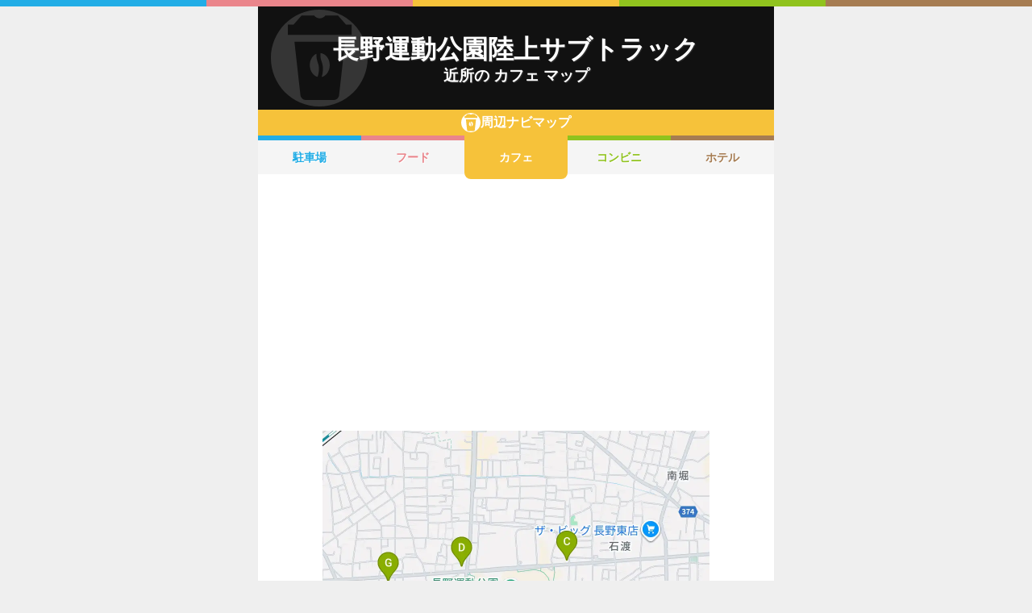

--- FILE ---
content_type: text/html; charset=utf-8
request_url: https://navi.music-mdata.com/detail/c/29365
body_size: 4215
content:
<!DOCTYPE html>
<html lang="ja">

<head>
    <meta charset="utf-8" />
    <meta name="viewport" content="width=device-width, initial-scale=1.0" />
    <title>長野運動公園陸上サブトラック 周辺のカフェ一覧マップ</title>
    <link rel="icon" href="/favicon.ico" sizes="32x32">
    <link rel="icon" href="/favicon.svg" type="image/svg+xml">
    <link rel="apple-touch-icon" href="/apple-touch-icon.png">
    <link rel="stylesheet" href="/css/style.css?v=oItfzfvBG4o3Z_lbv8_ipxF_MrvtTjquuF_tY0O7YnE" />
    
    <link rel="stylesheet" href="/css/detail.css?v=JHHH0PMQDTPfFE7j7Hy01blJvp_-BlxqZpdbosHPqF4" />
    <link rel="canonical" href="https://navi.music-mdata.com/detail/c/29365">
    <link rel="preload" href="https://cdn-navi.music-mdata.com/c/29365/20251118.webp" as="image">
        <meta property="og:type" content="article">
        <meta name="twitter:card" content="summary_large_image">
        <meta name="twitter:site" content="@musicmdata">
        <meta name="twitter:domain" content="navi.music-mdata.com">
        <meta property="og:title" content="長野運動公園陸上サブトラック周辺のカフェ">
        <meta property="og:description" content="長野運動公園陸上サブトラック（長野市）から最も近いカフェは徒歩5分の「猫カフェ 空陸家 長野店」です。周辺のカフェをご案内（ナビ）します">
        <meta property="og:url" content="https://navi.music-mdata.com/detail/c/29365">
        <meta property="og:image" content="https://cdn-navi.music-mdata.com/c/29365/20251118.webp">
    <meta name="description" content="長野運動公園陸上サブトラック（長野市）から最も近いカフェは徒歩5分の「猫カフェ 空陸家 長野店」です。周辺のカフェをご案内（ナビ）します">

    <script async src="https://pagead2.googlesyndication.com/pagead/js/adsbygoogle.js?client=ca-pub-6859064912170178" crossorigin="anonymous"></script>
</head>

<body>
    <div b-wygvph50e4 class="color-border">
        <i b-wygvph50e4 class="c1"></i>
        <i b-wygvph50e4 class="c2"></i>
        <i b-wygvph50e4 class="c3"></i>
        <i b-wygvph50e4 class="c4"></i>
        <i b-wygvph50e4 class="c5"></i>
    </div>
    <div b-wygvph50e4 class="container">
        <div class="detail-header">
    <h1 class="title medium"> 長野運動公園陸上サブトラック</h1>
    <h2 class="sub">近所の カフェ マップ</h2>
    <div class="place-bg logo-c"></div>
</div>
<nav class="navi-tabs">
    <div class="top top-c"><i class="current-type logo-c"></i>周辺ナビマップ</div>
    <div class="tabs">
            <a href="/detail/p/29365" class="li tab li-p">
                駐車場
            </a>
            <a href="/detail/r/29365" class="li tab li-r">
                フード
            </a>
            <a href="/detail/c/29365" class="li tab-current li-current-c">
                カフェ
            </a>
            <a href="/detail/s/29365" class="li tab li-s">
                コンビニ
            </a>
            <a href="/detail/h/29365" class="li tab li-h">
                ホテル
            </a>
    </div>
</nav>
    <main>
        <div class="ad-sense-display">
        <ins class="adsbygoogle" style="display:block" data-ad-client="ca-pub-6859064912170178" data-ad-slot="1712777008" data-ad-format="auto" data-full-width-responsive="true" data-adtest="off"></ins>
        <script>
            (adsbygoogle = window.adsbygoogle || []).push({});
        </script>
</div>
        <div class="map-container">
            <div class="map">
                <img src="https://cdn-navi.music-mdata.com/c/29365/20251118.webp" alt="長野運動公園陸上サブトラック周辺のカフェ一覧地図" class="image" />
            </div>
        </div>

        <div class="ad-sense-display">
        <ins class="adsbygoogle" style="display:block" data-ad-client="ca-pub-6859064912170178" data-ad-slot="1712777008" data-ad-format="auto" data-full-width-responsive="true" data-adtest="off"></ins>
        <script>
            (adsbygoogle = window.adsbygoogle || []).push({});
        </script>
</div>
        <div class="place-header">近くの カフェ</div>

        <div class="places">

            <a class="dl" href="https://www.livewalker.com/web/detail/29365">
                <div class="dt"><span class="balloon current-balloon"></span>
                </div>
                <div class="dd p-title"><strong class="title">長野運動公園陸上サブトラック</strong></div>
                <div class="dd p-time">徒歩<span>0</span>分（約<span>0</span>m）</div>
            </a>

                    <a href="https://maps.google.com/?cid=5604499463693335164&amp;g_mp=Cilnb29nbGUubWFwcy5wbGFjZXMudjEuUGxhY2VzLlNlYXJjaE5lYXJieRACGAQgAA" class="dl">
                        <div class="dt"><span class="balloon list-balloon">A</span></div>
                        <div class="dd p-title"><span class="title ">猫カフェ 空陸家 長野店</span></div>
                        <div class="dd p-time">徒歩<span class="recommend">5</span>分（約<span class="recommend">271</span>m）</div>
                    </a>
                    <a href="https://maps.google.com/?cid=8443421014651403690&amp;g_mp=Cilnb29nbGUubWFwcy5wbGFjZXMudjEuUGxhY2VzLlNlYXJjaE5lYXJieRACGAQgAA" class="dl">
                        <div class="dt"><span class="balloon list-balloon">B</span></div>
                        <div class="dd p-title"><span class="title icon n201">マクドナルド １８号長野店</span></div>
                        <div class="dd p-time">徒歩<span class="recommend">6</span>分（約<span class="recommend">383</span>m）</div>
                    </a>
                    <a href="https://maps.google.com/?cid=9820577123746263567&amp;g_mp=Cilnb29nbGUubWFwcy5wbGFjZXMudjEuUGxhY2VzLlNlYXJjaE5lYXJieRACGAQgAA" class="dl">
                        <div class="dt"><span class="balloon list-balloon">C</span></div>
                        <div class="dd p-title"><span class="title ">森のパン屋ベジタ</span></div>
                        <div class="dd p-time">徒歩<span class="recommend">7</span>分（約<span class="recommend">391</span>m）</div>
                    </a>
                    <a href="https://maps.google.com/?cid=11910790318825100165&amp;g_mp=Cilnb29nbGUubWFwcy5wbGFjZXMudjEuUGxhY2VzLlNlYXJjaE5lYXJieRACGAQgAA" class="dl">
                        <div class="dt"><span class="balloon list-balloon">D</span></div>
                        <div class="dd p-title"><span class="title ">スモールハピネス</span></div>
                        <div class="dd p-time">徒歩<span class="recommend">8</span>分（約<span class="recommend">465</span>m）</div>
                    </a>
                    <a href="https://maps.google.com/?cid=3546434060653002990&amp;g_mp=Cilnb29nbGUubWFwcy5wbGFjZXMudjEuUGxhY2VzLlNlYXJjaE5lYXJieRACGAQgAA" class="dl">
                        <div class="dt"><span class="balloon list-balloon">E</span></div>
                        <div class="dd p-title"><span class="title ">おまめ喫茶 そいてぃ</span></div>
                        <div class="dd p-time">徒歩<span class="recommend">10</span>分（約<span class="recommend">571</span>m）</div>
                    </a>
                    <a href="https://maps.google.com/?cid=8768820215248812495&amp;g_mp=Cilnb29nbGUubWFwcy5wbGFjZXMudjEuUGxhY2VzLlNlYXJjaE5lYXJieRACGAQgAA" class="dl">
                        <div class="dt"><span class="balloon list-balloon">F</span></div>
                        <div class="dd p-title"><span class="title icon n222">すき家 18号長野北尾張部店</span></div>
                        <div class="dd p-time">徒歩<span class="recommend">10</span>分（約<span class="recommend">615</span>m）</div>
                    </a>
                    <a href="https://maps.google.com/?cid=3210528561355266973&amp;g_mp=Cilnb29nbGUubWFwcy5wbGFjZXMudjEuUGxhY2VzLlNlYXJjaE5lYXJieRACGAQgAA" class="dl">
                        <div class="dt"><span class="balloon list-balloon">G</span></div>
                        <div class="dd p-title"><span class="title ">猫カフェ &amp; ドッグカフェ PochiとTama</span></div>
                        <div class="dd p-time">徒歩<span class="recommend">12</span>分（約<span class="recommend">727</span>m）</div>
                    </a>
                    <a href="https://maps.google.com/?cid=14719182863766797478&amp;g_mp=Cilnb29nbGUubWFwcy5wbGFjZXMudjEuUGxhY2VzLlNlYXJjaE5lYXJieRACGAQgAA" class="dl">
                        <div class="dt"><span class="balloon list-balloon">H</span></div>
                        <div class="dd p-title"><span class="title icon n304">コメダ珈琲店 長野東和田店</span></div>
                        <div class="dd p-time">徒歩<span class="recommend">12</span>分（約<span class="recommend">735</span>m）</div>
                    </a>
                    <a href="https://maps.google.com/?cid=4909604487252953606&amp;g_mp=Cilnb29nbGUubWFwcy5wbGFjZXMudjEuUGxhY2VzLlNlYXJjaE5lYXJieRACGAQgAA" class="dl">
                        <div class="dt"><span class="balloon list-balloon">I</span></div>
                        <div class="dd p-title"><span class="title ">元町珈琲 長野東和田の離れ</span></div>
                        <div class="dd p-time">徒歩<span class="recommend">13</span>分（約<span class="recommend">784</span>m）</div>
                    </a>
                    <a href="https://maps.google.com/?cid=3623649981922268256&amp;g_mp=Cilnb29nbGUubWFwcy5wbGFjZXMudjEuUGxhY2VzLlNlYXJjaE5lYXJieRACGAQgAA" class="dl">
                        <div class="dt"><span class="balloon list-balloon">J</span></div>
                        <div class="dd p-title"><span class="title ">ブルーシール 長野東和田</span></div>
                        <div class="dd p-time">徒歩<span class="recommend">13</span>分（約<span class="recommend">787</span>m）</div>
                    </a>
                    <a href="https://maps.google.com/?cid=17196699504049298518&amp;g_mp=Cilnb29nbGUubWFwcy5wbGFjZXMudjEuUGxhY2VzLlNlYXJjaE5lYXJieRACGAQgAA" class="dl">
                        <div class="dt"><span class="balloon extend-balloon">K</span></div>
                        <div class="dd p-title"><span class="title ">カフェ＆スナック クオーレプラス</span></div>
                        <div class="dd p-time">徒歩<span class="recommend">14</span>分（約<span class="recommend">811</span>m）</div>
                    </a>

            <div class="clear"></div>
        </div>
    </main>
    <div class="options">
            <a href="https://www.livewalker.com/web/detail/29365" class="label"><i class="icon service-2"></i>施設情報</a>
            <a href="https://www.music-mdata.com/route/detail/29365/9940508" class="label"><i class="icon station"></i>最寄り駅</a>
            <a href="https://www.music-mdata.com/panorama/29365" class="label"><i class="icon panorama"></i>360°写真</a>
    </div>

    <p class="update">更新日: 2025/11/18</p>


        <nav b-wygvph50e4 class="navi-bottom">
            <ul b-wygvph50e4 class="ul">
                <li b-wygvph50e4 class="li">
                    <a href="/p" class="a-link">駐車場・コインパーキング</a>
                </li>
                <li b-wygvph50e4 class="li">
                    <a href="/r" class="a-link">ファミレス・ファーストフード</a>
                </li>
                <li b-wygvph50e4 class="li">
                    <a href="/c" class="a-link">カフェ</a>
                </li>
                <li b-wygvph50e4 class="li">
                    <a href="/s" class="a-link">コンビニエンスストア</a>
                </li>
                <li b-wygvph50e4 class="li">
                    <a href="/h" class="a-link">ホテル</a>
                </li>
            </ul>
            <a href="/" class="top-link">
                <span b-wygvph50e4 class="logo">MDATA-NAVI</span>
            </a>
        </nav>
    </div>
    <footer b-wygvph50e4 class="footer">
        <div b-wygvph50e4 class="footer-link">
            <a b-wygvph50e4 href="https://www.firewrench.com/terms" class="link">利用規約</a>
            <a b-wygvph50e4 href="https://www.firewrench.com/privacy" class="link">広告とプライバシー</a>
            <a b-wygvph50e4 href="https://www.firewrench.com/about" class="link">会社案内</a>
        </div>
        <a b-wygvph50e4 href="https://www.music-mdata.com/" class="copy">&copy; MUSIC-MDATA</a>
    </footer>
    
    <!-- Google tag (gtag.js) -->
    <script async src="https://www.googletagmanager.com/gtag/js?id=G-MSXEXEZ8V5"></script>
    <script>
        window.dataLayer = window.dataLayer || [];
        function gtag() { dataLayer.push(arguments); }
        gtag('js', new Date());
        gtag('config', 'G-MSXEXEZ8V5');
    </script>
</body>

</html>

--- FILE ---
content_type: text/html; charset=utf-8
request_url: https://www.google.com/recaptcha/api2/aframe
body_size: 268
content:
<!DOCTYPE HTML><html><head><meta http-equiv="content-type" content="text/html; charset=UTF-8"></head><body><script nonce="SdsQw76Jxm2YKMM7B3DIgQ">/** Anti-fraud and anti-abuse applications only. See google.com/recaptcha */ try{var clients={'sodar':'https://pagead2.googlesyndication.com/pagead/sodar?'};window.addEventListener("message",function(a){try{if(a.source===window.parent){var b=JSON.parse(a.data);var c=clients[b['id']];if(c){var d=document.createElement('img');d.src=c+b['params']+'&rc='+(localStorage.getItem("rc::a")?sessionStorage.getItem("rc::b"):"");window.document.body.appendChild(d);sessionStorage.setItem("rc::e",parseInt(sessionStorage.getItem("rc::e")||0)+1);localStorage.setItem("rc::h",'1769093878365');}}}catch(b){}});window.parent.postMessage("_grecaptcha_ready", "*");}catch(b){}</script></body></html>

--- FILE ---
content_type: image/svg+xml
request_url: https://navi.music-mdata.com/images/navi-type-icons.svg
body_size: 4898
content:
<svg xmlns="http://www.w3.org/2000/svg" width="64" height="640"><defs><style>.a{fill:#a67c52}.b{fill:#fff}.d{fill:#3fa9f5}.f{fill:#ea858b}.h{fill:#90c31e}.j{fill:#f6c23a}.k{fill:#f7931e}</style></defs><path class="a" d="M0 512h64v64H0z"/><circle class="b" cx="32" cy="540.9" r="26.7"/><path d="M48.8 565.9l-1.1-.5h-.5l-.7.2a1.5 1.5 0 00-.7 1c-.1.4 0 1-.5 1.5v-4.8a1.3 1.3 0 00-1.3-1.4h-1.2a1.5 1.5 0 00-1.1.6h-2c-.7 0-1.5.4-1.5 1.2v2.9a1.2 1.2 0 00-.9-1.3v-1.5c0-.8-.4-1.3-1.2-1.3h-7.3c-.8 0-1.7.5-1.7 1.3v1.1c0 .1.1.3.1.4a.5.5 0 00-.5.3v-.6a1.4 1.4 0 00-1.4-1.4h-2.6v-.4a1.3 1.3 0 00-1.3-1.4h-1.2a1.5 1.5 0 00-1.5 1.4v.4h-2.4a1.3 1.3 0 00-1.2 1.4v1.2a1.3 1.3 0 001.3 1.4 4.3 4.3 0 01-1.4 2.7 1.6 1.6 0 00-.5 1.1 1.4 1.4 0 00.5 1l1 .8a1.2 1.2 0 00.9.4 1.5 1.5 0 00.9-.4c.3-.4.8-.7.8-1.1v.6a1.7 1.7 0 001.5 1.6h1.2c.8 0 1.3-.9 1.3-1.6v-.7a2.8 2.8 0 01.7.9 1.4 1.4 0 001.1.6 1.1 1.1 0 00.8-.3l1.2-.8a.8.8 0 00.4-.6c.1.1.1.3.2.4l.6 1a1.3 1.3 0 001.2.8s.1-.3.2-.3c3.9-.7 5.1-2.6 5.5-5.3h2.4c.6 0 1-.1 1.2-.5a4.3 4.3 0 01-1.1 2.8 1.6 1.6 0 00-.5 1 2.5 2.5 0 00.4 1.1l1 .9a1.1 1.1 0 00.9.4 1.2 1.2 0 00.9-.3 4.9 4.9 0 001.5-2.1v.7a1.2 1.2 0 00.5 1 2.1 2.1 0 001 .4h.1a7.3 7.3 0 006.8-6.3 1.3 1.3 0 00-.8-1.6zM28 570a1.9 1.9 0 00-1 1l-.3-.7a5.2 5.2 0 01-1.3-2.8 1.2 1.2 0 00.8-.4v.4c0 .7.8.9 1.6.9h2.7c-.2 1.4-.9 1.4-2.5 1.6z" fill="#736357"/><path class="a" d="M19 560.7h-2.9a3.9 3.9 0 01-4-4.2v-18.6a4.1 4.1 0 014-4.1H19zM45 560.7h2.9a3.9 3.9 0 004-4.2v-18.6a4.1 4.1 0 00-4-4.1H45zM21.1 533.9h5.3v-3.8a2.5 2.5 0 012.8-2.3h5.7a2.4 2.4 0 012.7 2.3v3.8h5.5v26.9h-22zm14.5 0V530h-7.2v3.9zM34.5 522.6l-1.7-1.7H22.3a5.4 5.4 0 00-4.7-2.9 5.5 5.5 0 00-5.5 5.5 5.4 5.4 0 0010.3 2.4h2.1l1.6-1.6 1.3 1.3 1.2-1.3 1.3 1.3 1.2-1.3 1.3 1.3 2.2-2.2c.2-.2.2-.5-.1-.8zm-18 2.6a1.7 1.7 0 01-1.7-1.6 1.7 1.7 0 011.7-1.7 1.6 1.6 0 011.7 1.7 1.6 1.6 0 01-1.7 1.6z"/><path class="b" d="M16 571.3a6 6 0 001.7-4.1h1.2A7.5 7.5 0 0117 572zm5.4-8.1v1.8h3.9v1.1h-3.8v6.5h-1.3v-6.5h-3.8V565h3.8v-1.8zm2.6 3.9a7.1 7.1 0 001.7 4.2l-1.1.8a8.3 8.3 0 01-1.8-4.8zM37 566.4v1.1h-3.6c-.2 2.6-1 4.5-4.6 5.2l-.5-1.1c3.3-.5 3.7-2 3.8-4h-4.2v-1.2zm-.9-2.9v1.2h-7.3v-1.2zM41 566.3c0 4.6-1.5 6-2.1 6.5l-.9-1c.5-.4 1.8-1.4 1.8-5.3v-3.1h1.3v2.9zm3 4.6c2.5-.6 3.1-3.7 3.2-4.2l1.1.5c-1 4.8-4.5 5.1-5.5 5.2v-9.3H44z"/><path class="d" d="M0 0h64v64H0z"/><circle class="b" cx="32" cy="28.9" r="26.7"/><path class="d" d="M35.2 7.4H18.4v43H28V36h7.2a14.3 14.3 0 000-28.6zm.4 19.1H28v-9.6h7.6a4.8 4.8 0 010 9.6z"/><path d="M59 51.8c-.2-.8-.5-1.3-.6-1.7a1.6 1.6 0 00-1.3-.8h-.3l-.7.2-.6-.2h-.3l-.9.2a1.8 1.8 0 00-1 .7l-.6-.2-1.3-.3h-.2a1.5 1.5 0 00-1.4 1 4.9 4.9 0 01-1.5 2.5 1.4 1.4 0 00-.8-1.4l-1.2-.6h-1.1a1.4 1.4 0 00-.8.9c-1.2 3.9-2.9 5.3-6.7 5.6a1.6 1.6 0 00.3-.9l-.2-1.2a1.2 1.2 0 00-.5-.9l-.3-.2v-.3h.1a12.2 12.2 0 012.9 1.5l.8.3h.3a1.3 1.3 0 00.9-.7l.7-1.2a1.4 1.4 0 00-.5-1.8 16 16 0 00-3.8-1.7h-.3a1.4 1.4 0 00-1.2.7l-.3.5h-.1a1.1 1.1 0 00-.9-.4h-.1l-2.4.3v-.6a1.3 1.3 0 00-1.4-1.2h-.1l-1.2.2a1.4 1.4 0 00-1 .5 1.5 1.5 0 00-.3 1v.4l-2.3.2a1.3 1.3 0 00-1.2 1.5v.2a.1.1 0 00-.1-.1h-9.1a2.6 2.6 0 001.1-2 2.5 2.5 0 00-2.6-2.5 2.7 2.7 0 00-2.1 1.1l-1.1.2a1.3 1.3 0 00-1.1.8 1.2 1.2 0 00-1.2-.8H8.1a1.4 1.4 0 00-.9.3 1.9 1.9 0 00-.5 1c-.2 3.5-.8 5.7-2 7a1.3 1.3 0 00-.4 1 1.9 1.9 0 00.5 1l1 .9a1.6 1.6 0 00.9.3h.1a1.2 1.2 0 001-.5c1.4-1.8 2.4-3.9 2.8-8.2a16 16 0 003 8.2 1.6 1.6 0 001.1.5 1.3 1.3 0 00.8-.3l1.1-.9a1.5 1.5 0 00.3-2 4.3 4.3 0 01-.7-1h9.5v.1a2.3 2.3 0 00.5 1 1.6 1.6 0 00.9.3h.1l2.9-.2.2 2a1.4 1.4 0 001.4 1.2h1.4a1.6 1.6 0 00.9-.5 1.3 1.3 0 00.3-1l-.2-2 2.6-.3a1.3 1.3 0 00-.2 1.2l.4 1.3a1.4 1.4 0 001.3 1h.2c4.2-.5 6.8-2.1 8.7-5.4l.5.7a1.5 1.5 0 001.1.4l.6-.2a25.3 25.3 0 002.6-2.2h1.3a6.9 6.9 0 01-5 2.9 1.6 1.6 0 00-1 .8 1.3 1.3 0 000 1.2l.5 1.2a1.3 1.3 0 001.2.8h.3a9.8 9.8 0 008.7-8.5h.1a1.1 1.1 0 00.8-.7.9.9 0 00.2-1.2zm-44.2 2.6h.3c-.1.1-.2.2-.2.3a.8.8 0 01-.1-.3z" fill="#2f96ff"/><path class="b" d="M5.6 59.7c1.8-1.8 2.3-4.8 2.4-7.8h1.3c-.4 4.9-1.3 7-2.6 8.6zm7.4-7.8a15.3 15.3 0 002.7 7.9l-1.1.9c-1.8-2.3-2.6-5.6-2.8-8.7zm3 0a1.1 1.1 0 01-1.1 1.1 1.2 1.2 0 01-1.2-1.1 1.2 1.2 0 011.2-1.2 1.1 1.1 0 011.1 1.2zm-1.6 0a.5.5 0 00.5.5.6.6 0 00.6-.5.6.6 0 00-.6-.6.6.6 0 00-.5.6zM25.8 55.2v1.4H16v-1.4zM30.6 51.2h1.2l.2 2 3.8-.4v1.1l-3.7.4.2 2 4.2-.5V57l-4.2.4.4 3.4h-1.1l-.3-3.3-4.2.4v-1.2l4.2-.4-.3-1.9-3.6.4v-1.2l3.6-.4zM41 54.6a11.9 11.9 0 00-3.4-1.6l.6-1.1a13.1 13.1 0 013.4 1.5zm-3.2 4.5c4.1-.3 6.5-1.9 8-6.5l1.2.6c-1.6 4.7-4 6.7-8.8 7.3zM47.8 55.3a6.6 6.6 0 003.4-4.1l1.3.2a11.4 11.4 0 01-.6 1.4h4.7c-.9 6.8-5.8 7.6-7.7 7.9l-.5-1.1c3.6-.5 5.7-2 6.7-5.7h-3.9a6.7 6.7 0 01-2.6 2.3zm7.4-2.8l-.6-1.6h.9a9.1 9.1 0 01.6 1.6zm1.6-.1a4.5 4.5 0 00-.6-1.5l.9-.2a6.8 6.8 0 01.6 1.6z"/><path class="f" d="M0 128h64v64H0z"/><circle class="b" cx="32" cy="156.9" r="26.7"/><path class="f" d="M18.9 135.8A4.1 4.1 0 0016 137a11 11 0 00-3.3 8 8.8 8.8 0 001.2 5.1 6.3 6.3 0 001.3 1.7c1.5 1.7 2.1 4 1.9 7l-1.6 17.6a3.4 3.4 0 003.4 3.4 3.4 3.4 0 003.4-3.4l-1.6-17.6a8.8 8.8 0 011.9-7 9.2 9.2 0 001.3-1.7 9.6 9.6 0 001.2-5.1 11 11 0 00-3.3-8 3.8 3.8 0 00-2.9-1.2zM47.1 161.6a1.5 1.5 0 011-1.3 2.7 2.7 0 001.8-2.6v-10s-.4-11.9-4.8-11.9a2 2 0 00-2 2v38.5a3.4 3.4 0 006.8 0v-.7zM37.5 135.7h-1.4v15.2h-1.4l-.7-15.2h-1.3l-.7 15.2h-1.4v-15.2h-1.4l-1.3 15.9a4.1 4.1 0 00.8 3.4l2.3 2.8a3.5 3.5 0 01.7 2.7L30 176.3a3.4 3.4 0 003.4 3.4 3.4 3.4 0 003.4-3.4L35 160.5a3.5 3.5 0 01.8-2.7l2.3-2.8c.9-1 .9-2 .7-3.4z"/><path d="M57.4 186.6l-2.9-2.6a11.8 11.8 0 001.6-3.9 2 2 0 00-.2-1.3 1.7 1.7 0 00-1.1-.6h-7.4c-.7 0-1.2.8-1.2 1.6v1l-.3-.2h-1.1a1.3 1.3 0 00-.7.9c-.5 1.5-1.4 3.3-3.2 4v-6.1a2 2 0 00-1.6-1.7H38a1.9 1.9 0 00-1.6 1.7 1.5 1.5 0 00-.6-.5 27 27 0 00-7.7-1.3 1.5 1.5 0 00-1.3 1.2l-.3 1.2-.6-.2h-8.1a1.2 1.2 0 00-.4-1 1.2 1.2 0 00-1-.5H7.7a1.5 1.5 0 00-1.5 1.7v1.2c0 .7.8 1 1.5 1h5.6a5.6 5.6 0 01-4.8 3.7 1.1 1.1 0 00-.9.8 1.2 1.2 0 00-.1 1.3l.5 1.1a1.4 1.4 0 001.2.9h.3c4.9-1 6.9-3.9 7.8-6.7a1.7 1.7 0 001 .3h1.6c-.1 2.2-.7 2.4-1.9 2.9a1.8 1.8 0 00-.8 1.1 1.4 1.4 0 00.4 1.2l.7.9a1.6 1.6 0 001.1.5l.6-.2a6.2 6.2 0 003.2-3.2h.1a1 1 0 00.7-.2 5.9 5.9 0 002.6-2.6l.2.5c.1.2.2.3.4.3a1.8 1.8 0 00-1 1.1l-.2 1.2a1.4 1.4 0 00.2 1.1 1.5 1.5 0 001.1.6 20.4 20.4 0 018 1.4h.5a.7.7 0 00.6-.2c.3-.1.4-.3.6-.5h.1a1.3 1.3 0 001 .4h.1c7.3-.2 9-5.2 9.7-7.2.1-.1.1-.1.1-.5h3.1a12.5 12.5 0 01-4.7 4 1.1 1.1 0 00-.8.9 1.6 1.6 0 00.2 1.2l.8 1.1a1.3 1.3 0 001.1.5h.5a11.9 11.9 0 004-2.6l2.2 2.3a1.6 1.6 0 001 .5h.1a1.1 1.1 0 00.9-.4l1.1-1a1.8 1.8 0 00.4-1 2.7 2.7 0 00-.5-1.1zm-22.1-.7a.9.9 0 00.4-.6l.4-1.2a1.6 1.6 0 00-.2-1.2 1.2 1.2 0 00.6-.6v3.9h-.1z" fill="#f15a24"/><path class="b" d="M16.4 180c-.2 3.2-1.2 7.5-7.2 8.6l-.5-1.2c5.3-.8 6-4.2 6.3-6.2H7.7V180zM25.8 181.5a5 5 0 01-2.7 3.9l-.7-.9a4.4 4.4 0 001.9-1.9h-6.1v-1.1zm-7.3 6.5c1.8-.9 2.7-2 2.7-4.8h1.2c-.2 3.2-1.2 4.6-3.2 5.6zM35.6 188.8a24.6 24.6 0 00-8.5-1.5l.3-1.2a26 26 0 018.5 1.4zm-1.2-3.9a23.7 23.7 0 00-6.6-1.2l.3-1.2a28.8 28.8 0 016.7 1.2zm.8-3.2a33.8 33.8 0 00-7.4-1.2l.3-1.1a30.1 30.1 0 017.3 1.1zM39.3 187.2c4.1-.4 5.4-3.3 6-5.3l1.2.5c-.8 2.1-2.2 6-8.5 6.2v-9.2h1.3zM46.8 187.6a11.8 11.8 0 006.4-6.6h-5.7v-1.2h7.3a11.9 11.9 0 01-2 4.6c1.2 1 2.5 2 3.7 3.2l-1 1c-1.3-1.4-3-2.9-3.5-3.4a10.5 10.5 0 01-4.4 3.4z"/><path class="h" d="M0 384h64v64H0z"/><circle class="b" cx="32" cy="412.9" r="26.7"/><path d="M52.8 441.3h-9.6a1.4 1.4 0 00-1.3.9 1.5 1.5 0 00-.9-.2h-.2a13.4 13.4 0 01-2 .2H36v-.6a26.6 26.6 0 004.9-1.9c.4-.1.5-.5.6-.8v-.4h.5l.6-.3a1.4 1.4 0 001.4 1.4h7.9a1.4 1.4 0 001.4-1.4V437a1.4 1.4 0 00-1.4-1.4H44a.7.7 0 00-.6.2 9.1 9.1 0 00-.7-1.4 1.5 1.5 0 00-1.2-.7H41l-.6.2h-.9l-.8.3a1.5 1.5 0 00-.8.8 1.4 1.4 0 00.1 1.1l.2.2-2.3 1V436c0-.8-.9-1.3-1.7-1.3h-1.3a1.3 1.3 0 00-1.4 1.3v.2h-.1l-1.3-.6H29a1.4 1.4 0 00-.7.8c-1.3 4-3 5.4-6.8 5.6a2.4 2.4 0 00-1.1.6V438a1.8 1.8 0 00.7.5A15.5 15.5 0 0124 440a1.1 1.1 0 00.8.3h.2a1.5 1.5 0 00.9-.6l.7-1.2a1.4 1.4 0 00-.5-1.9 17.7 17.7 0 00-3.7-1.7H22a1.4 1.4 0 00-1.2.7l-.5.9a1.7 1.7 0 00-1.5-1.3h-7.9c-.7 0-1.1.8-1.1 1.5v1.2c0 .8.4 1.3 1.1 1.3H16v2.7h-5.1c-.8 0-1.1.5-1.1 1.2v1.2c0 .8.3 1.6 1.1 1.6h7.9a1.7 1.7 0 001.6-1.6l.3 1a1.4 1.4 0 001.3.9h.2c4.7-.5 7.5-2.5 9.4-6.6v3.7c0 1.3.6 3.1 3.4 3.1h3.8c1.3 0 1.9-.2 2.4-.2a1.4 1.4 0 001.2-.9 1 1 0 00.8.3h9.6a1.4 1.4 0 001.4-1.4V443a1.5 1.5 0 00-1.4-1.7z" fill="#696"/><path class="h" d="M51.6 394.5a4.4 4.4 0 00-4.4-4.3H26.5a4.3 4.3 0 00-4.3 4.3v19a4.3 4.3 0 004.3 4.3h20.7a4.4 4.4 0 004.4-4.3zm-14.7 15.7v2.7H26.8v-2.4c2.9-4.8 4.7-7.7 5.2-8.9a6.1 6.1 0 00.9-2.6 1.3 1.3 0 00-.3-1 .8.8 0 00-.7-.4.7.7 0 00-.7.4 8.1 8.1 0 000 1.6v1.7h-4.5v-.6a12.5 12.5 0 01.2-2.4 4.8 4.8 0 01.8-1.8 7 7 0 011.6-1.3 5.9 5.9 0 012.3-.4 5.6 5.6 0 014.1 1.3 4.2 4.2 0 011.4 3.4 10.3 10.3 0 01-.7 3.3c-.6 1.2-2.1 3.4-4.6 7.4zm11.5 0h-1.3v2.7h-4.4v-2.7h-5.8V407l4.2-11.9h6v12h1.3z"/><path class="h" d="M42.7 407.1v-7.8l-2.1 7.8h2.1zM44 429.8H18.2V417a1.7 1.7 0 00-1.6-1.9h-4.3l9-11.1v-5.6L7 415.9a1.7 1.7 0 00-.2 1.8 1.7 1.7 0 001.6 1h6.3v12.7a2 2 0 001.9 1.9h29.1a2 2 0 001.9-1.9v-12.3H44z"/><path class="b" d="M18.8 436.6v7.6h-7.9V443h6.6v-5.2h-6.6v-1.2zM24.8 438.8a12.7 12.7 0 00-3.3-1.6l.6-1a10.3 10.3 0 013.4 1.5zm-3.2 4.6c4.1-.3 6.5-1.9 8-6.6l1.3.6c-1.6 4.7-4 6.8-8.9 7.4zM34.3 436v3.2a21 21 0 005.2-1.8l.7 1.1a21 21 0 01-5.8 2v2.3c0 .5.2.7.8.7h3.7a8.2 8.2 0 002.2-.2v1.3h-6c-1.5 0-2-.4-2-1.5V436zm5.7 1.4a9.8 9.8 0 00-.8-1.8l.8-.3a6.5 6.5 0 01.8 1.7zm1.5-.3l-.8-1.7.8-.3a6.7 6.7 0 01.8 1.7zM43.2 442.9h9.5v1.2h-9.5zM44 436.9h7.6v1.2H44z"/><path class="j" d="M0 256h64v64H0z"/><circle class="b" cx="32" cy="284.9" r="26.7"/><path class="j" d="M46 268l-4.2-4.9H35a3.8 3.8 0 01-6 0h-6.8L18 268h-3.1v5.5h34.2V268zm-24.4 37.9a2.9 2.9 0 002.8 2.4h15.2a2.7 2.7 0 002.7-2.4l3.2-28.7H18.4zm10.8-22.7c2.8.3 4.9 3.1 4.9 6.5s-1.8 5.8-4.3 6.3a15.7 15.7 0 00.6-3 10.9 10.9 0 00-.7-5.3 11.1 11.1 0 01-.5-4.5zm-2.2.4a11.1 11.1 0 00.7 4.6 10.1 10.1 0 01.6 4.7 10.2 10.2 0 01-.7 3.1c-2.4-.7-4.1-3.2-4.1-6.3a6.5 6.5 0 013.5-6.1z"/><path class="k" d="M17.6 318.2a1.1 1.1 0 01-.9-.4l-.9-.9a1.1 1.1 0 01-.3-1.1 1.1 1.1 0 01.7-1 4.9 4.9 0 002.3-2.8h-1.2c-.7 0-1.7-.6-1.7-1.4v-1.1a1.8 1.8 0 011.7-1.5h1.8v-.5a1.3 1.3 0 01.4-1 1.1 1.1 0 01.9-.4h1.4a2.1 2.1 0 011 .4 1.8 1.8 0 01.4 1v.6H26a1.3 1.3 0 011.2 1.4v1.5a33.4 33.4 0 01-.1 4.2q-.5 3-3.3 3l-2.1-.2a1.2 1.2 0 01-1.1-1.3v-.3a6.9 6.9 0 01-2.1 1.6zm4.4-4.1l1.1.2a16.2 16.2 0 00.1-2.3h-.6c-.2.5-.4 1.4-.6 2.1z"/><path class="b" d="M25.8 309.4v1.5a37.3 37.3 0 01-.2 4c-.2 1.5-.8 1.9-1.9 1.9l-2-.2v-1.2l1.8.2c.6 0 .8-.3.9-.9s.1-2.5.1-3.4v-.7h-3.1c-.4 2.3-.9 4.4-3.8 6.2l-.8-.8a6.4 6.4 0 003.3-5.4h-2.9v-1.2h3.1a6.4 6.4 0 000-2h1.3a16.4 16.4 0 01-.1 2z"/><path class="k" d="M30.3 318.2a1.3 1.3 0 01-1.3-.8l-.5-1.2a1.7 1.7 0 01.1-1.2 1.4 1.4 0 011-.7c3.2-.5 4.3-2.3 4.7-3.6h-5.5a1.1 1.1 0 01-1.2-1.2v-1.1a1.1 1.1 0 011.2-1.2h8.7c.4 0 .8 0 1 .4a1.1 1.1 0 01.4.9c-.3 3.6-1.6 8.5-8.4 9.8z"/><path class="b" d="M37.5 308.3c-.3 3.2-1.2 7.4-7.2 8.5l-.5-1.2c5.3-.8 5.9-4.2 6.2-6.2h-7.2v-1.1z"/><path class="k" d="M39.9 317.8a1.3 1.3 0 01-1.2-1.4v-1.1c0-.8.5-1.1 1.2-1.1h1.9v-1.8h-1.4c-.8 0-1.3-.4-1.3-1.2v-1a1.3 1.3 0 011.3-1.4h6.4a1.3 1.3 0 011.2 1.4v1a1.1 1.1 0 01-1.2 1.2h-1.5v1.8h2a1 1 0 011.1 1.1v1.1c0 .8-.4 1.4-1.1 1.4z"/><path class="b" d="M46.8 310.3v1h-2.7v4h3.2v1.1h-7.4v-1.1H43v-4h-2.6v-1z"/></svg>